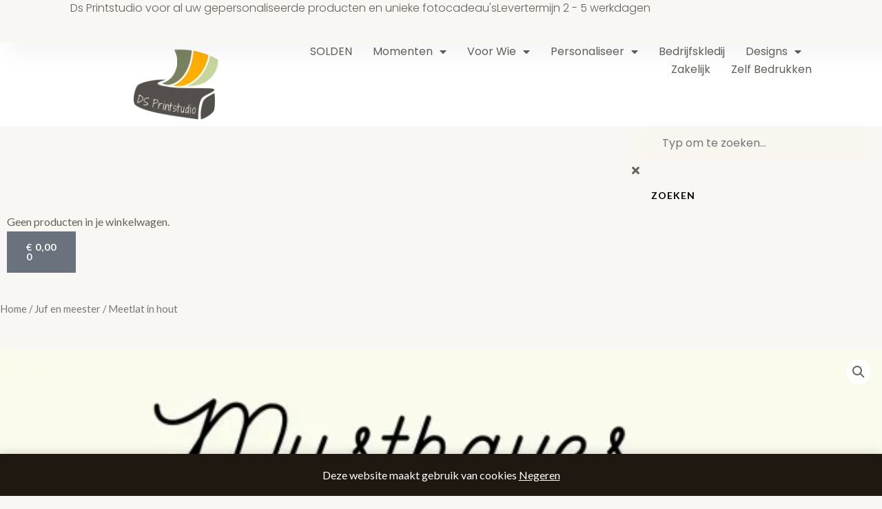

--- FILE ---
content_type: text/css
request_url: https://usercontent.one/wp/www.ds-printstudio.be/wp-content/uploads/elementor/css/post-15068.css?media=1751622586?ver=1768965089
body_size: 2098
content:
.elementor-15068 .elementor-element.elementor-element-5157a322{--display:flex;--min-height:62px;--flex-direction:row;--container-widget-width:calc( ( 1 - var( --container-widget-flex-grow ) ) * 100% );--container-widget-height:100%;--container-widget-flex-grow:1;--container-widget-align-self:stretch;--flex-wrap-mobile:wrap;--justify-content:space-between;--align-items:center;--gap:0px 0px;--row-gap:0px;--column-gap:0px;box-shadow:15px 15px 30px 5px rgba(0, 0, 0, 0.04);--padding-top:0%;--padding-bottom:0%;--padding-left:8%;--padding-right:8%;--z-index:96;}.elementor-15068 .elementor-element.elementor-element-5157a322:not(.elementor-motion-effects-element-type-background), .elementor-15068 .elementor-element.elementor-element-5157a322 > .elementor-motion-effects-container > .elementor-motion-effects-layer{background-color:transparent;background-image:linear-gradient(180deg, #FFFFFF 0%, var( --e-global-color-a08a5dc ) 0%);}.elementor-widget-heading .elementor-heading-title{color:var( --e-global-color-primary );}.elementor-15068 .elementor-element.elementor-element-5cd534bc .elementor-heading-title{font-family:"Poppins", Sans-serif;font-size:16px;font-weight:300;text-transform:none;font-style:normal;text-decoration:none;line-height:1.5em;letter-spacing:0px;color:var( --e-global-color-astglobalcolor3 );}.elementor-widget-icon-list .elementor-icon-list-item:not(:last-child):after{border-color:var( --e-global-color-text );}.elementor-widget-icon-list .elementor-icon-list-icon i{color:var( --e-global-color-primary );}.elementor-widget-icon-list .elementor-icon-list-icon svg{fill:var( --e-global-color-primary );}.elementor-widget-icon-list .elementor-icon-list-text{color:var( --e-global-color-secondary );}.elementor-15068 .elementor-element.elementor-element-46e2699c .elementor-icon-list-icon i{color:#1C244B;transition:color 0.3s;}.elementor-15068 .elementor-element.elementor-element-46e2699c .elementor-icon-list-icon svg{fill:#1C244B;transition:fill 0.3s;}.elementor-15068 .elementor-element.elementor-element-46e2699c{--e-icon-list-icon-size:15px;--icon-vertical-offset:0px;}.elementor-15068 .elementor-element.elementor-element-46e2699c .elementor-icon-list-icon{padding-inline-end:8px;}.elementor-15068 .elementor-element.elementor-element-46e2699c .elementor-icon-list-item > .elementor-icon-list-text, .elementor-15068 .elementor-element.elementor-element-46e2699c .elementor-icon-list-item > a{font-family:"Poppins", Sans-serif;font-size:16px;font-weight:300;text-transform:none;font-style:normal;text-decoration:none;line-height:1.5em;letter-spacing:0px;}.elementor-15068 .elementor-element.elementor-element-46e2699c .elementor-icon-list-text{color:var( --e-global-color-astglobalcolor3 );transition:color 0.3s;}.elementor-15068 .elementor-element.elementor-element-6f2481bd{--display:flex;--min-height:60px;--flex-direction:row;--container-widget-width:calc( ( 1 - var( --container-widget-flex-grow ) ) * 100% );--container-widget-height:100%;--container-widget-flex-grow:1;--container-widget-align-self:stretch;--flex-wrap-mobile:wrap;--justify-content:space-between;--align-items:center;--gap:0px 0px;--row-gap:0px;--column-gap:0px;--padding-top:0%;--padding-bottom:0%;--padding-left:8%;--padding-right:8%;--z-index:95;}.elementor-15068 .elementor-element.elementor-element-6f2481bd:not(.elementor-motion-effects-element-type-background), .elementor-15068 .elementor-element.elementor-element-6f2481bd > .elementor-motion-effects-container > .elementor-motion-effects-layer{background-color:#FFFFFF;}.elementor-widget-theme-site-logo .widget-image-caption{color:var( --e-global-color-text );}.elementor-15068 .elementor-element.elementor-element-749a2c48{width:auto;max-width:auto;text-align:start;}.elementor-15068 .elementor-element.elementor-element-749a2c48 > .elementor-widget-container{margin:3px 0px 0px 0px;}.elementor-15068 .elementor-element.elementor-element-749a2c48 img{width:100%;height:118px;object-fit:contain;object-position:center center;}.elementor-widget-nav-menu .elementor-nav-menu--main .elementor-item{color:var( --e-global-color-text );fill:var( --e-global-color-text );}.elementor-widget-nav-menu .elementor-nav-menu--main .elementor-item:hover,
					.elementor-widget-nav-menu .elementor-nav-menu--main .elementor-item.elementor-item-active,
					.elementor-widget-nav-menu .elementor-nav-menu--main .elementor-item.highlighted,
					.elementor-widget-nav-menu .elementor-nav-menu--main .elementor-item:focus{color:var( --e-global-color-accent );fill:var( --e-global-color-accent );}.elementor-widget-nav-menu .elementor-nav-menu--main:not(.e--pointer-framed) .elementor-item:before,
					.elementor-widget-nav-menu .elementor-nav-menu--main:not(.e--pointer-framed) .elementor-item:after{background-color:var( --e-global-color-accent );}.elementor-widget-nav-menu .e--pointer-framed .elementor-item:before,
					.elementor-widget-nav-menu .e--pointer-framed .elementor-item:after{border-color:var( --e-global-color-accent );}.elementor-widget-nav-menu{--e-nav-menu-divider-color:var( --e-global-color-text );}.elementor-15068 .elementor-element.elementor-element-17ec33ea > .elementor-widget-container{background-color:transparent;background-image:linear-gradient(180deg, #F7EFD900 0%, #6C7C6900 100%);}.elementor-15068 .elementor-element.elementor-element-17ec33ea .elementor-menu-toggle{margin-left:auto;background-color:#02010100;}.elementor-15068 .elementor-element.elementor-element-17ec33ea .elementor-nav-menu .elementor-item{font-family:"Poppins", Sans-serif;font-size:16px;font-weight:400;text-transform:capitalize;font-style:normal;text-decoration:none;line-height:1em;letter-spacing:0px;}.elementor-15068 .elementor-element.elementor-element-17ec33ea .elementor-nav-menu--main .elementor-item{color:var( --e-global-color-565f180 );fill:var( --e-global-color-565f180 );padding-left:0px;padding-right:0px;padding-top:5px;padding-bottom:5px;}.elementor-15068 .elementor-element.elementor-element-17ec33ea .elementor-nav-menu--main .elementor-item:hover,
					.elementor-15068 .elementor-element.elementor-element-17ec33ea .elementor-nav-menu--main .elementor-item.elementor-item-active,
					.elementor-15068 .elementor-element.elementor-element-17ec33ea .elementor-nav-menu--main .elementor-item.highlighted,
					.elementor-15068 .elementor-element.elementor-element-17ec33ea .elementor-nav-menu--main .elementor-item:focus{color:#324A6D;fill:#324A6D;}.elementor-15068 .elementor-element.elementor-element-17ec33ea .elementor-nav-menu--main:not(.e--pointer-framed) .elementor-item:before,
					.elementor-15068 .elementor-element.elementor-element-17ec33ea .elementor-nav-menu--main:not(.e--pointer-framed) .elementor-item:after{background-color:#324A6D;}.elementor-15068 .elementor-element.elementor-element-17ec33ea .e--pointer-framed .elementor-item:before,
					.elementor-15068 .elementor-element.elementor-element-17ec33ea .e--pointer-framed .elementor-item:after{border-color:#324A6D;}.elementor-15068 .elementor-element.elementor-element-17ec33ea .elementor-nav-menu--main .elementor-item.elementor-item-active{color:#324A6D;}.elementor-15068 .elementor-element.elementor-element-17ec33ea .elementor-nav-menu--main:not(.e--pointer-framed) .elementor-item.elementor-item-active:before,
					.elementor-15068 .elementor-element.elementor-element-17ec33ea .elementor-nav-menu--main:not(.e--pointer-framed) .elementor-item.elementor-item-active:after{background-color:#324A6D;}.elementor-15068 .elementor-element.elementor-element-17ec33ea .e--pointer-framed .elementor-item.elementor-item-active:before,
					.elementor-15068 .elementor-element.elementor-element-17ec33ea .e--pointer-framed .elementor-item.elementor-item-active:after{border-color:#324A6D;}.elementor-15068 .elementor-element.elementor-element-17ec33ea .e--pointer-framed .elementor-item:before{border-width:1px;}.elementor-15068 .elementor-element.elementor-element-17ec33ea .e--pointer-framed.e--animation-draw .elementor-item:before{border-width:0 0 1px 1px;}.elementor-15068 .elementor-element.elementor-element-17ec33ea .e--pointer-framed.e--animation-draw .elementor-item:after{border-width:1px 1px 0 0;}.elementor-15068 .elementor-element.elementor-element-17ec33ea .e--pointer-framed.e--animation-corners .elementor-item:before{border-width:1px 0 0 1px;}.elementor-15068 .elementor-element.elementor-element-17ec33ea .e--pointer-framed.e--animation-corners .elementor-item:after{border-width:0 1px 1px 0;}.elementor-15068 .elementor-element.elementor-element-17ec33ea .e--pointer-underline .elementor-item:after,
					 .elementor-15068 .elementor-element.elementor-element-17ec33ea .e--pointer-overline .elementor-item:before,
					 .elementor-15068 .elementor-element.elementor-element-17ec33ea .e--pointer-double-line .elementor-item:before,
					 .elementor-15068 .elementor-element.elementor-element-17ec33ea .e--pointer-double-line .elementor-item:after{height:1px;}.elementor-15068 .elementor-element.elementor-element-17ec33ea{--e-nav-menu-horizontal-menu-item-margin:calc( 30px / 2 );}.elementor-15068 .elementor-element.elementor-element-17ec33ea .elementor-nav-menu--main:not(.elementor-nav-menu--layout-horizontal) .elementor-nav-menu > li:not(:last-child){margin-bottom:30px;}.elementor-15068 .elementor-element.elementor-element-17ec33ea .elementor-nav-menu--dropdown a, .elementor-15068 .elementor-element.elementor-element-17ec33ea .elementor-menu-toggle{color:var( --e-global-color-secondary );fill:var( --e-global-color-secondary );}.elementor-15068 .elementor-element.elementor-element-17ec33ea .elementor-nav-menu--dropdown{background-color:#F7EFD9;}.elementor-15068 .elementor-element.elementor-element-17ec33ea .elementor-nav-menu--dropdown a:hover,
					.elementor-15068 .elementor-element.elementor-element-17ec33ea .elementor-nav-menu--dropdown a:focus,
					.elementor-15068 .elementor-element.elementor-element-17ec33ea .elementor-nav-menu--dropdown a.elementor-item-active,
					.elementor-15068 .elementor-element.elementor-element-17ec33ea .elementor-nav-menu--dropdown a.highlighted{background-color:#F9FAFD;}.elementor-15068 .elementor-element.elementor-element-17ec33ea .elementor-nav-menu--dropdown a.elementor-item-active{background-color:#F9FAFD;}.elementor-15068 .elementor-element.elementor-element-17ec33ea .elementor-nav-menu--dropdown .elementor-item, .elementor-15068 .elementor-element.elementor-element-17ec33ea .elementor-nav-menu--dropdown  .elementor-sub-item{font-family:"Poppins", Sans-serif;font-size:16px;font-weight:400;text-transform:capitalize;font-style:normal;text-decoration:none;letter-spacing:0px;}.elementor-15068 .elementor-element.elementor-element-17ec33ea div.elementor-menu-toggle{color:var( --e-global-color-primary );}.elementor-15068 .elementor-element.elementor-element-17ec33ea div.elementor-menu-toggle svg{fill:var( --e-global-color-primary );}.elementor-15068 .elementor-element.elementor-element-f8c1732{--display:flex;--flex-direction:column;--container-widget-width:100%;--container-widget-height:initial;--container-widget-flex-grow:0;--container-widget-align-self:initial;--flex-wrap-mobile:wrap;--margin-top:-10px;--margin-bottom:0px;--margin-left:0px;--margin-right:0px;}.elementor-widget-search{--e-search-input-color:var( --e-global-color-text );}.elementor-widget-search.e-focus{--e-search-input-color:var( --e-global-color-text );}.elementor-15068 .elementor-element.elementor-element-00bc427 .e-search-input{background-color:#F7EFD938;font-family:"Poppins", Sans-serif;border-style:none;border-radius:37px 0px 0px 37px;}.elementor-15068 .elementor-element.elementor-element-00bc427 .e-search-submit{background-color:var( --e-global-color-565f180 );}.elementor-15068 .elementor-element.elementor-element-00bc427{width:var( --container-widget-width, 28% );max-width:28%;--container-widget-width:28%;--container-widget-flex-grow:0;--e-search-input-padding-block-start:5px;--e-search-input-padding-inline-start:0px;--e-search-input-padding-block-end:5px;--e-search-input-padding-inline-end:1px;--e-search-submit-border-radius:0px 36px 36px 0px;--e-search-submit-padding:1px 20px 1px 21px;}.elementor-15068 .elementor-element.elementor-element-00bc427 > .elementor-widget-container{margin:0px 10px 0px 0px;border-style:none;}.elementor-15068 .elementor-element.elementor-element-00bc427.elementor-element{--align-self:flex-end;--order:99999 /* order end hack */;}.elementor-15068 .elementor-element.elementor-element-84e76e0{width:initial;max-width:initial;--main-alignment:right;--divider-style:solid;--subtotal-divider-style:solid;--elementor-remove-from-cart-button:none;--remove-from-cart-button:block;--toggle-button-border-width:0px;--cart-border-style:none;--cart-footer-layout:1fr 1fr;--products-max-height-sidecart:calc(100vh - 240px);--products-max-height-minicart:calc(100vh - 385px);}.elementor-15068 .elementor-element.elementor-element-84e76e0.elementor-element{--order:99999 /* order end hack */;}.elementor-15068 .elementor-element.elementor-element-84e76e0 > .elementor-widget-container{border-style:none;}.elementor-15068 .elementor-element.elementor-element-84e76e0 .widget_shopping_cart_content{--subtotal-divider-left-width:0;--subtotal-divider-right-width:0;}.elementor-15068 .elementor-element.elementor-element-84e76e0 .elementor-button--view-cart{border-style:none;}.elementor-15068 .elementor-element.elementor-element-84e76e0 .elementor-button--checkout{border-style:none;}.elementor-theme-builder-content-area{height:400px;}.elementor-location-header:before, .elementor-location-footer:before{content:"";display:table;clear:both;}@media(max-width:1024px){.elementor-15068 .elementor-element.elementor-element-5157a322{--padding-top:0%;--padding-bottom:0%;--padding-left:5%;--padding-right:5%;}.elementor-15068 .elementor-element.elementor-element-5cd534bc .elementor-heading-title{font-size:14px;}.elementor-15068 .elementor-element.elementor-element-46e2699c .elementor-icon-list-item > .elementor-icon-list-text, .elementor-15068 .elementor-element.elementor-element-46e2699c .elementor-icon-list-item > a{font-size:14px;}.elementor-15068 .elementor-element.elementor-element-6f2481bd{--padding-top:0%;--padding-bottom:0%;--padding-left:5%;--padding-right:5%;}.elementor-15068 .elementor-element.elementor-element-17ec33ea .elementor-nav-menu .elementor-item{font-size:14px;}.elementor-15068 .elementor-element.elementor-element-17ec33ea .elementor-nav-menu--dropdown .elementor-item, .elementor-15068 .elementor-element.elementor-element-17ec33ea .elementor-nav-menu--dropdown  .elementor-sub-item{font-size:14px;}}@media(max-width:786px){.elementor-15068 .elementor-element.elementor-element-5157a322{--min-height:50px;--flex-direction:column;--container-widget-width:100%;--container-widget-height:initial;--container-widget-flex-grow:0;--container-widget-align-self:initial;--flex-wrap-mobile:wrap;--justify-content:center;}.elementor-15068 .elementor-element.elementor-element-5cd534bc{text-align:center;}.elementor-15068 .elementor-element.elementor-element-46e2699c{--e-icon-list-icon-size:12px;}.elementor-15068 .elementor-element.elementor-element-6f2481bd{--min-height:50px;}.elementor-15068 .elementor-element.elementor-element-17ec33ea .elementor-nav-menu--dropdown a{padding-top:14px;padding-bottom:14px;}.elementor-15068 .elementor-element.elementor-element-17ec33ea .elementor-nav-menu--main > .elementor-nav-menu > li > .elementor-nav-menu--dropdown, .elementor-15068 .elementor-element.elementor-element-17ec33ea .elementor-nav-menu__container.elementor-nav-menu--dropdown{margin-top:15px !important;}.elementor-15068 .elementor-element.elementor-element-17ec33ea{--nav-menu-icon-size:20px;}.elementor-15068 .elementor-element.elementor-element-00bc427 > .elementor-widget-container{margin:0px 0px 0px 0px;}.elementor-15068 .elementor-element.elementor-element-00bc427{--container-widget-width:312px;--container-widget-flex-grow:0;width:var( --container-widget-width, 312px );max-width:312px;}.elementor-15068 .elementor-element.elementor-element-00bc427.elementor-element{--align-self:center;}}

--- FILE ---
content_type: text/javascript
request_url: https://usercontent.one/wp/www.ds-printstudio.be/wp-content/plugins/product-extras-for-woocommerce/assets/js/select-box.js?ver=3.17.1&media=1751622586
body_size: 2727
content:
// Forked from DDSlick
(function (e) {
    e.fn.ddslick = function (l) {
        if (c[l]) {
            return c[l].apply(this, Array.prototype.slice.call(arguments, 1));
        } else {
            if (typeof l === "object" || !l) {
                return c.init.apply(this, arguments);
            } else {
                e.error("Method " + l + " does not exists.");
            }
        }
    };
    var c = {},
        d = {
            data: [],
            keepJSONItemsOnTop: false,
            width: 260,
            height: null,
            background: "#eee",
            selectText: "",
            defaultSelectedIndex: null,
            truncateDescription: true,
            imagePosition: "left",
            showSelectedHTML: true,
            clickOffToClose: true,
            embedCSS: true,
            onSelected: function () {},
        },
        i = '<div class="dd-select"><input class="dd-selected-value" type="hidden" /><a class="dd-selected"></a><span class="dd-pointer dd-pointer-down"></span></div>',
        a = '<ul class="dd-options"></ul>',
        b =
            '<style id="css-ddslick" type="text/css">.dd-select{ border-radius:2px; border:solid 1px #ccc; position:relative; cursor:pointer;}.dd-desc { color:#aaa; display:block; overflow: hidden; font-weight:normal; line-height: 1.4em; }.dd-selected{ overflow:hidden; display:block; padding:10px; font-weight:bold;}.dd-pointer{ width:0; height:0; position:absolute; right:10px; top:50%; margin-top:-3px;}.dd-pointer-down{ border:solid 5px transparent; border-top:solid 5px #000; }.dd-pointer-up{border:solid 5px transparent !important; border-bottom:solid 5px #000 !important; margin-top:-8px;}.dd-options{ border:solid 1px #ccc; border-top:none; list-style:none; box-shadow:0px 1px 5px #ddd; display:none; position:absolute; z-index:2000; margin:0; padding:0;background:#fff; overflow:auto;}.dd-option{ padding:10px; display:block; border-bottom:solid 1px #ddd; overflow:hidden; text-decoration:none; color:#333; cursor:pointer;-webkit-transition: all 0.25s ease-in-out; -moz-transition: all 0.25s ease-in-out;-o-transition: all 0.25s ease-in-out;-ms-transition: all 0.25s ease-in-out; }.dd-options > li:last-child > .dd-option{ border-bottom:none;}.dd-option:hover{ background:#f3f3f3; color:#000;}.dd-selected-description-truncated { text-overflow: ellipsis; white-space:nowrap; }.dd-option-selected { background:#f6f6f6; }.dd-option-image, .dd-selected-image { vertical-align:middle; float:left; margin-right:5px; max-width:64px;}.dd-image-right { float:right; margin-right:15px; margin-left:5px;}.dd-container{ position:relative;}​ .dd-selected-text { font-weight:bold}​</style>';
    c.init = function (l) {
        var l = e.extend({}, d, l);
        if (e("#css-ddslick").length <= 0 && l.embedCSS) {
            e(b).appendTo("head");
        }
        return this.each(function () {
            var p = e(this),
                q = p.data("ddslick");
            if (!q) {
                var n = [],
                    o = l.data;
                p.find("option").each(function () {
                    var w = e(this),
                        v = w.data();
                    // 3.13.7
                    var pushdata = { text: e.trim(w.text()), value: w.val(), selected: w.is(":selected"), description: v.description, imageSrc: v.imagesrc };
                    if ( v.imagesrcFull ) {
                        pushdata.imagesrcFull = v.imagesrcFull;
                    }
                    if ( v.imagesrcWidth ) {
                        pushdata.imagesrcWidth = v.imagesrcWidth;
                    }
                    if ( v.imagesrcHeight ) {
                        pushdata.imagesrcHeight = v.imagesrcHeight;
                    }
                    n.push( pushdata );
                });
                if (l.keepJSONItemsOnTop) {
                    e.merge(l.data, n);
                } else {
                    l.data = e.merge(n, l.data);
                }
                var m = p,
                    s = e('<div id="' + p.attr("id") + '"></div>');
                // Added this to ensure original select field isn't destroyed
                var gc = p.clone().attr('id',p.attr('data-select-id'));
                p.after(gc);
                p.replaceWith(s);
                p = s;
                p.addClass("dd-container").append(i).append(a);
                var n = p.find(".dd-select"),
                    u = p.find(".dd-options");
                u.css({ width: l.width });
                n.css({ width: l.width, background: l.background });
                p.css({ width: l.width });
                if (l.height != null) {
                    u.css({ height: l.height, overflow: "auto" });
                }
                e.each(l.data, function (v, w) {
                    if (w.selected) {
                        l.defaultSelectedIndex = v;
                    }
                    u.append(
                        '<li><a class="dd-option">' +
                            (w.value ? ' <input class="dd-option-value" type="hidden" value="' + w.value + '" />' : "") +
                            (w.imageSrc ? ' <img class="dd-option-image' + (l.imagePosition == "right" ? " dd-image-right" : "") + '" src="' + w.imageSrc + '" />' : "") +
                            (w.text ? ' <label class="dd-option-text">' + w.text + "</label>" : "") +
                            (w.description ? ' <small class="dd-option-description dd-desc">' + w.description + "</small>" : "") +
                            "</a></li>"
                    );
                });
                var t = { settings: l, original: m, selectedIndex: -1, selectedItem: null, selectedData: null };
                p.data("ddslick", t);
                if (l.selectText.length > 0 && l.defaultSelectedIndex == null) {
                    p.find(".dd-selected").html(l.selectText);
                } else {
                    var r = l.defaultSelectedIndex != null && l.defaultSelectedIndex >= 0 && l.defaultSelectedIndex < l.data.length ? l.defaultSelectedIndex : 0;
                    j(p, r);
                }
                p.find(".dd-select").on("click.ddslick", function () {
                    f(p);
                });
                p.find(".dd-option").on("click.ddslick", function () {
                    j(p, e(this).closest("li").index());
                });
                if (l.clickOffToClose) {
                    u.addClass("dd-click-off-close");
                    p.on("click.ddslick", function (v) {
                        v.stopPropagation();
                    });
                    e("body").on("click", function () {
                        e(".dd-click-off-close").slideUp(50).siblings(".dd-select").find(".dd-pointer").removeClass("dd-pointer-up");
                    });
                }
            }
        });
    };
    c.select = function (l) {
        return this.each(function () {
            if (l.index !== undefined) {
                j(e(this), l.index);
            }
        });
    };
    c.open = function () {
        return this.each(function () {
            var m = e(this),
                l = m.data("ddslick");
            if (l) {
                f(m);
            }
        });
    };
    c.close = function () {
        return this.each(function () {
            var m = e(this),
                l = m.data("ddslick");
            if (l) {
                k(m);
            }
        });
    };
    c.destroy = function () {
        return this.each(function () {
            var n = e(this),
                m = n.data("ddslick");
            if (m) {
                var l = m.original;
                n.removeData("ddslick").unbind(".ddslick").replaceWith(l);
            }
        });
    };
    function j(q, s) {
        var u = q.data("ddslick");
        var r = q.find(".dd-selected"),
            n = r.siblings(".dd-selected-value"),
            v = q.find(".dd-options"),
            l = r.siblings(".dd-pointer"),
            p = q.find(".dd-option").eq(s),
            m = p.closest("li"),
            o = u.settings,
            t = u.settings.data[s];
        q.find(".dd-option").removeClass("dd-option-selected");
        p.addClass("dd-option-selected");
        u.selectedIndex = s;
        u.selectedItem = m;
        u.selectedData = t;
        if (o.showSelectedHTML) {
            r.html(
                (t.imageSrc ? '<img class="dd-selected-image' + (o.imagePosition == "right" ? " dd-image-right" : "") + '" src="' + t.imageSrc + '" />' : "") +
                    (t.text ? '<label class="dd-selected-text">' + t.text + "</label>" : "") +
                    (t.description ? '<small class="dd-selected-description dd-desc' + (o.truncateDescription ? " dd-selected-description-truncated" : "") + '" >' + t.description + "</small>" : "") + 
                    (t.imagesrcFull ? '<input type="hidden" class="dd-selected-image-full" data-imgsrc-width="' + ( t.imagesrcWidth ? t.imagesrcWidth : '' ) + '" data-imgsrc-height="' + ( t.imagesrcHeight ? t.imagesrcHeight : '' ) + '" value="' + t.imagesrcFull + '">' : "" )
            );
        } else {
            r.html(t.text);
        }
        n.val(t.value);
        u.original.val(t.value);
        q.data("ddslick", u);
        k(q);
        g(q);
        if (typeof o.onSelected == "function") {
            o.onSelected.call(this, u);
        }
    }
    function f(p) {
        var o = p.find(".dd-select"),
            m = o.siblings(".dd-options"),
            l = o.find(".dd-pointer"),
            n = m.is(":visible");
        e(".dd-click-off-close").not(m).slideUp(50);
        e(".dd-pointer").removeClass("dd-pointer-up");
        if (n) {
            m.slideUp("fast");
            l.removeClass("dd-pointer-up");
        } else {
            m.slideDown("fast");
            l.addClass("dd-pointer-up");
        }
        h(p);
    }
    function k(l) {
        l.find(".dd-options").slideUp(50);
        l.find(".dd-pointer").removeClass("dd-pointer-up").removeClass("dd-pointer-up");
    }
    function g(o) {
        var n = o.find(".dd-select").css("height");
        var m = o.find(".dd-selected-description");
        var l = o.find(".dd-selected-image");
        if (m.length <= 0 && l.length > 0) {
            o.find(".dd-selected-text").css("lineHeight", n);
        }
    }
    function h(l) {
        l.find(".dd-option").each(function () {
            var p = e(this);
            if ( p.find(".dd-option-text").attr( "style" ) ) {
                // 3.13.7, line-height was already set, return to prevent continuous increase of line-height
                return;
            }
            var n = p.css("height");
            var o = p.find(".dd-option-description");
            var m = l.find(".dd-option-image");
            if (o.length <= 0 && m.length > 0) {
                p.find(".dd-option-text").css("lineHeight", n);
            }
        });
    }
})(jQuery);
